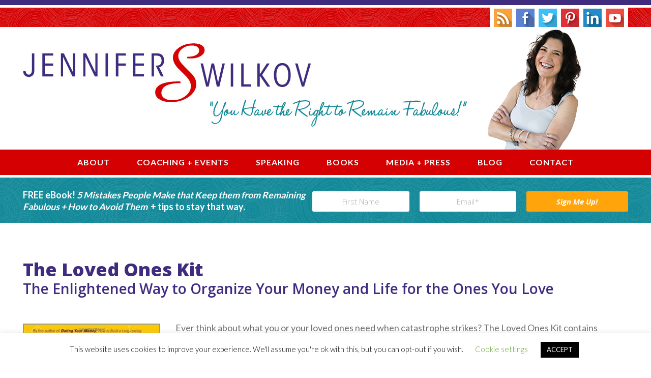

--- FILE ---
content_type: text/html; charset=UTF-8
request_url: https://jenniferswilkov.com/books/the-loved-ones-kit/
body_size: 12372
content:
<!DOCTYPE html>
<html lang="en-US">
<head >
<meta charset="UTF-8" />
<meta name="viewport" content="width=device-width, initial-scale=1" />
<meta name='robots' content='index, follow, max-image-preview:large, max-snippet:-1, max-video-preview:-1' />
	<style>img:is([sizes="auto" i], [sizes^="auto," i]) { contain-intrinsic-size: 3000px 1500px }</style>
	
	<!-- This site is optimized with the Yoast SEO Premium plugin v22.7 (Yoast SEO v18.3) - https://yoast.com/wordpress/plugins/seo/ -->
	<title>The Loved Ones Kit | Get Prepared For The Unexpected</title>
	<meta name="description" content="Make sure you’re ready when the unexpected strikes. COVID-19? Job loss? Illness or other loss? Financially, you will be ok. Read The Loved Ones Kit today." />
	<link rel="canonical" href="https://jenniferswilkov.com/books/the-loved-ones-kit/" />
	<meta property="og:locale" content="en_US" />
	<meta property="og:type" content="article" />
	<meta property="og:title" content="The Loved Ones Kit | Get Prepared For The Unexpected" />
	<meta property="og:description" content="Make sure you’re ready when the unexpected strikes. COVID-19? Job loss? Illness or other loss? Financially, you will be ok. Read The Loved Ones Kit today." />
	<meta property="og:url" content="https://jenniferswilkov.com/books/the-loved-ones-kit/" />
	<meta property="og:site_name" content="Jennifer S. Wilkov" />
	<meta property="article:modified_time" content="2021-03-09T23:55:42+00:00" />
	<meta property="og:image" content="https://jenniferswilkov.com/wp-content/uploads/2015/07/LovedOnesKitBookCover.jpg" />
	<meta name="twitter:card" content="summary" />
	<meta name="twitter:label1" content="Est. reading time" />
	<meta name="twitter:data1" content="1 minute" />
	<script type="application/ld+json" class="yoast-schema-graph">{"@context":"https://schema.org","@graph":[{"@type":["Person","Organization"],"@id":"https://jenniferswilkov.com/#/schema/person/84313ac20b93b1ca79814b62df086b99","name":"Jennifer S. Wilkov","image":{"@type":"ImageObject","@id":"https://jenniferswilkov.com/#personlogo","inLanguage":"en-US","url":"https://secure.gravatar.com/avatar/08d73bcd8bbabd14e6bae117f5981086?s=96&d=mm&r=g","contentUrl":"https://secure.gravatar.com/avatar/08d73bcd8bbabd14e6bae117f5981086?s=96&d=mm&r=g","caption":"Jennifer S. Wilkov"},"logo":{"@id":"https://jenniferswilkov.com/#personlogo"}},{"@type":"WebSite","@id":"https://jenniferswilkov.com/#website","url":"https://jenniferswilkov.com/","name":"Jennifer S. Wilkov","description":"You Have the Right to Remain Fabulous","publisher":{"@id":"https://jenniferswilkov.com/#/schema/person/84313ac20b93b1ca79814b62df086b99"},"potentialAction":[{"@type":"SearchAction","target":{"@type":"EntryPoint","urlTemplate":"https://jenniferswilkov.com/?s={search_term_string}"},"query-input":"required name=search_term_string"}],"inLanguage":"en-US"},{"@type":"ImageObject","@id":"https://jenniferswilkov.com/books/the-loved-ones-kit/#primaryimage","inLanguage":"en-US","url":"/wp-content/uploads/2015/07/LovedOnesKitBookCover.jpg","contentUrl":"/wp-content/uploads/2015/07/LovedOnesKitBookCover.jpg"},{"@type":"WebPage","@id":"https://jenniferswilkov.com/books/the-loved-ones-kit/#webpage","url":"https://jenniferswilkov.com/books/the-loved-ones-kit/","name":"The Loved Ones Kit | Get Prepared For The Unexpected","isPartOf":{"@id":"https://jenniferswilkov.com/#website"},"primaryImageOfPage":{"@id":"https://jenniferswilkov.com/books/the-loved-ones-kit/#primaryimage"},"datePublished":"2015-07-04T16:11:44+00:00","dateModified":"2021-03-09T23:55:42+00:00","description":"Make sure you’re ready when the unexpected strikes. COVID-19? Job loss? Illness or other loss? Financially, you will be ok. Read The Loved Ones Kit today.","breadcrumb":{"@id":"https://jenniferswilkov.com/books/the-loved-ones-kit/#breadcrumb"},"inLanguage":"en-US","potentialAction":[{"@type":"ReadAction","target":["https://jenniferswilkov.com/books/the-loved-ones-kit/"]}]},{"@type":"BreadcrumbList","@id":"https://jenniferswilkov.com/books/the-loved-ones-kit/#breadcrumb","itemListElement":[{"@type":"ListItem","position":1,"name":"Home","item":"https://jenniferswilkov.com/"},{"@type":"ListItem","position":2,"name":"Jennifer&#8217;s Books","item":"https://jenniferswilkov.com/books/"},{"@type":"ListItem","position":3,"name":"The Loved Ones Kit"}]}]}</script>
	<!-- / Yoast SEO Premium plugin. -->


<link rel='dns-prefetch' href='//fonts.googleapis.com' />
<link rel="alternate" type="application/rss+xml" title="Jennifer S. Wilkov &raquo; Feed" href="https://jenniferswilkov.com/feed/" />
<link rel="alternate" type="application/rss+xml" title="Jennifer S. Wilkov &raquo; Comments Feed" href="https://jenniferswilkov.com/comments/feed/" />
<script type="text/javascript">
/* <![CDATA[ */
window._wpemojiSettings = {"baseUrl":"https:\/\/s.w.org\/images\/core\/emoji\/15.0.3\/72x72\/","ext":".png","svgUrl":"https:\/\/s.w.org\/images\/core\/emoji\/15.0.3\/svg\/","svgExt":".svg","source":{"concatemoji":"https:\/\/jenniferswilkov.com\/wp-includes\/js\/wp-emoji-release.min.js?ver=6.7.1"}};
/*! This file is auto-generated */
!function(i,n){var o,s,e;function c(e){try{var t={supportTests:e,timestamp:(new Date).valueOf()};sessionStorage.setItem(o,JSON.stringify(t))}catch(e){}}function p(e,t,n){e.clearRect(0,0,e.canvas.width,e.canvas.height),e.fillText(t,0,0);var t=new Uint32Array(e.getImageData(0,0,e.canvas.width,e.canvas.height).data),r=(e.clearRect(0,0,e.canvas.width,e.canvas.height),e.fillText(n,0,0),new Uint32Array(e.getImageData(0,0,e.canvas.width,e.canvas.height).data));return t.every(function(e,t){return e===r[t]})}function u(e,t,n){switch(t){case"flag":return n(e,"\ud83c\udff3\ufe0f\u200d\u26a7\ufe0f","\ud83c\udff3\ufe0f\u200b\u26a7\ufe0f")?!1:!n(e,"\ud83c\uddfa\ud83c\uddf3","\ud83c\uddfa\u200b\ud83c\uddf3")&&!n(e,"\ud83c\udff4\udb40\udc67\udb40\udc62\udb40\udc65\udb40\udc6e\udb40\udc67\udb40\udc7f","\ud83c\udff4\u200b\udb40\udc67\u200b\udb40\udc62\u200b\udb40\udc65\u200b\udb40\udc6e\u200b\udb40\udc67\u200b\udb40\udc7f");case"emoji":return!n(e,"\ud83d\udc26\u200d\u2b1b","\ud83d\udc26\u200b\u2b1b")}return!1}function f(e,t,n){var r="undefined"!=typeof WorkerGlobalScope&&self instanceof WorkerGlobalScope?new OffscreenCanvas(300,150):i.createElement("canvas"),a=r.getContext("2d",{willReadFrequently:!0}),o=(a.textBaseline="top",a.font="600 32px Arial",{});return e.forEach(function(e){o[e]=t(a,e,n)}),o}function t(e){var t=i.createElement("script");t.src=e,t.defer=!0,i.head.appendChild(t)}"undefined"!=typeof Promise&&(o="wpEmojiSettingsSupports",s=["flag","emoji"],n.supports={everything:!0,everythingExceptFlag:!0},e=new Promise(function(e){i.addEventListener("DOMContentLoaded",e,{once:!0})}),new Promise(function(t){var n=function(){try{var e=JSON.parse(sessionStorage.getItem(o));if("object"==typeof e&&"number"==typeof e.timestamp&&(new Date).valueOf()<e.timestamp+604800&&"object"==typeof e.supportTests)return e.supportTests}catch(e){}return null}();if(!n){if("undefined"!=typeof Worker&&"undefined"!=typeof OffscreenCanvas&&"undefined"!=typeof URL&&URL.createObjectURL&&"undefined"!=typeof Blob)try{var e="postMessage("+f.toString()+"("+[JSON.stringify(s),u.toString(),p.toString()].join(",")+"));",r=new Blob([e],{type:"text/javascript"}),a=new Worker(URL.createObjectURL(r),{name:"wpTestEmojiSupports"});return void(a.onmessage=function(e){c(n=e.data),a.terminate(),t(n)})}catch(e){}c(n=f(s,u,p))}t(n)}).then(function(e){for(var t in e)n.supports[t]=e[t],n.supports.everything=n.supports.everything&&n.supports[t],"flag"!==t&&(n.supports.everythingExceptFlag=n.supports.everythingExceptFlag&&n.supports[t]);n.supports.everythingExceptFlag=n.supports.everythingExceptFlag&&!n.supports.flag,n.DOMReady=!1,n.readyCallback=function(){n.DOMReady=!0}}).then(function(){return e}).then(function(){var e;n.supports.everything||(n.readyCallback(),(e=n.source||{}).concatemoji?t(e.concatemoji):e.wpemoji&&e.twemoji&&(t(e.twemoji),t(e.wpemoji)))}))}((window,document),window._wpemojiSettings);
/* ]]> */
</script>
<link rel='stylesheet' id='jennifer-s-wilkov-css' href='https://jenniferswilkov.com/wp-content/themes/jsw/style.css?ver=2.1.3' type='text/css' media='all' />
<style id='wp-emoji-styles-inline-css' type='text/css'>

	img.wp-smiley, img.emoji {
		display: inline !important;
		border: none !important;
		box-shadow: none !important;
		height: 1em !important;
		width: 1em !important;
		margin: 0 0.07em !important;
		vertical-align: -0.1em !important;
		background: none !important;
		padding: 0 !important;
	}
</style>
<link rel='stylesheet' id='wp-block-library-css' href='https://jenniferswilkov.com/wp-includes/css/dist/block-library/style.min.css?ver=6.7.1' type='text/css' media='all' />
<style id='classic-theme-styles-inline-css' type='text/css'>
/*! This file is auto-generated */
.wp-block-button__link{color:#fff;background-color:#32373c;border-radius:9999px;box-shadow:none;text-decoration:none;padding:calc(.667em + 2px) calc(1.333em + 2px);font-size:1.125em}.wp-block-file__button{background:#32373c;color:#fff;text-decoration:none}
</style>
<style id='global-styles-inline-css' type='text/css'>
:root{--wp--preset--aspect-ratio--square: 1;--wp--preset--aspect-ratio--4-3: 4/3;--wp--preset--aspect-ratio--3-4: 3/4;--wp--preset--aspect-ratio--3-2: 3/2;--wp--preset--aspect-ratio--2-3: 2/3;--wp--preset--aspect-ratio--16-9: 16/9;--wp--preset--aspect-ratio--9-16: 9/16;--wp--preset--color--black: #000000;--wp--preset--color--cyan-bluish-gray: #abb8c3;--wp--preset--color--white: #ffffff;--wp--preset--color--pale-pink: #f78da7;--wp--preset--color--vivid-red: #cf2e2e;--wp--preset--color--luminous-vivid-orange: #ff6900;--wp--preset--color--luminous-vivid-amber: #fcb900;--wp--preset--color--light-green-cyan: #7bdcb5;--wp--preset--color--vivid-green-cyan: #00d084;--wp--preset--color--pale-cyan-blue: #8ed1fc;--wp--preset--color--vivid-cyan-blue: #0693e3;--wp--preset--color--vivid-purple: #9b51e0;--wp--preset--gradient--vivid-cyan-blue-to-vivid-purple: linear-gradient(135deg,rgba(6,147,227,1) 0%,rgb(155,81,224) 100%);--wp--preset--gradient--light-green-cyan-to-vivid-green-cyan: linear-gradient(135deg,rgb(122,220,180) 0%,rgb(0,208,130) 100%);--wp--preset--gradient--luminous-vivid-amber-to-luminous-vivid-orange: linear-gradient(135deg,rgba(252,185,0,1) 0%,rgba(255,105,0,1) 100%);--wp--preset--gradient--luminous-vivid-orange-to-vivid-red: linear-gradient(135deg,rgba(255,105,0,1) 0%,rgb(207,46,46) 100%);--wp--preset--gradient--very-light-gray-to-cyan-bluish-gray: linear-gradient(135deg,rgb(238,238,238) 0%,rgb(169,184,195) 100%);--wp--preset--gradient--cool-to-warm-spectrum: linear-gradient(135deg,rgb(74,234,220) 0%,rgb(151,120,209) 20%,rgb(207,42,186) 40%,rgb(238,44,130) 60%,rgb(251,105,98) 80%,rgb(254,248,76) 100%);--wp--preset--gradient--blush-light-purple: linear-gradient(135deg,rgb(255,206,236) 0%,rgb(152,150,240) 100%);--wp--preset--gradient--blush-bordeaux: linear-gradient(135deg,rgb(254,205,165) 0%,rgb(254,45,45) 50%,rgb(107,0,62) 100%);--wp--preset--gradient--luminous-dusk: linear-gradient(135deg,rgb(255,203,112) 0%,rgb(199,81,192) 50%,rgb(65,88,208) 100%);--wp--preset--gradient--pale-ocean: linear-gradient(135deg,rgb(255,245,203) 0%,rgb(182,227,212) 50%,rgb(51,167,181) 100%);--wp--preset--gradient--electric-grass: linear-gradient(135deg,rgb(202,248,128) 0%,rgb(113,206,126) 100%);--wp--preset--gradient--midnight: linear-gradient(135deg,rgb(2,3,129) 0%,rgb(40,116,252) 100%);--wp--preset--font-size--small: 13px;--wp--preset--font-size--medium: 20px;--wp--preset--font-size--large: 36px;--wp--preset--font-size--x-large: 42px;--wp--preset--spacing--20: 0.44rem;--wp--preset--spacing--30: 0.67rem;--wp--preset--spacing--40: 1rem;--wp--preset--spacing--50: 1.5rem;--wp--preset--spacing--60: 2.25rem;--wp--preset--spacing--70: 3.38rem;--wp--preset--spacing--80: 5.06rem;--wp--preset--shadow--natural: 6px 6px 9px rgba(0, 0, 0, 0.2);--wp--preset--shadow--deep: 12px 12px 50px rgba(0, 0, 0, 0.4);--wp--preset--shadow--sharp: 6px 6px 0px rgba(0, 0, 0, 0.2);--wp--preset--shadow--outlined: 6px 6px 0px -3px rgba(255, 255, 255, 1), 6px 6px rgba(0, 0, 0, 1);--wp--preset--shadow--crisp: 6px 6px 0px rgba(0, 0, 0, 1);}:where(.is-layout-flex){gap: 0.5em;}:where(.is-layout-grid){gap: 0.5em;}body .is-layout-flex{display: flex;}.is-layout-flex{flex-wrap: wrap;align-items: center;}.is-layout-flex > :is(*, div){margin: 0;}body .is-layout-grid{display: grid;}.is-layout-grid > :is(*, div){margin: 0;}:where(.wp-block-columns.is-layout-flex){gap: 2em;}:where(.wp-block-columns.is-layout-grid){gap: 2em;}:where(.wp-block-post-template.is-layout-flex){gap: 1.25em;}:where(.wp-block-post-template.is-layout-grid){gap: 1.25em;}.has-black-color{color: var(--wp--preset--color--black) !important;}.has-cyan-bluish-gray-color{color: var(--wp--preset--color--cyan-bluish-gray) !important;}.has-white-color{color: var(--wp--preset--color--white) !important;}.has-pale-pink-color{color: var(--wp--preset--color--pale-pink) !important;}.has-vivid-red-color{color: var(--wp--preset--color--vivid-red) !important;}.has-luminous-vivid-orange-color{color: var(--wp--preset--color--luminous-vivid-orange) !important;}.has-luminous-vivid-amber-color{color: var(--wp--preset--color--luminous-vivid-amber) !important;}.has-light-green-cyan-color{color: var(--wp--preset--color--light-green-cyan) !important;}.has-vivid-green-cyan-color{color: var(--wp--preset--color--vivid-green-cyan) !important;}.has-pale-cyan-blue-color{color: var(--wp--preset--color--pale-cyan-blue) !important;}.has-vivid-cyan-blue-color{color: var(--wp--preset--color--vivid-cyan-blue) !important;}.has-vivid-purple-color{color: var(--wp--preset--color--vivid-purple) !important;}.has-black-background-color{background-color: var(--wp--preset--color--black) !important;}.has-cyan-bluish-gray-background-color{background-color: var(--wp--preset--color--cyan-bluish-gray) !important;}.has-white-background-color{background-color: var(--wp--preset--color--white) !important;}.has-pale-pink-background-color{background-color: var(--wp--preset--color--pale-pink) !important;}.has-vivid-red-background-color{background-color: var(--wp--preset--color--vivid-red) !important;}.has-luminous-vivid-orange-background-color{background-color: var(--wp--preset--color--luminous-vivid-orange) !important;}.has-luminous-vivid-amber-background-color{background-color: var(--wp--preset--color--luminous-vivid-amber) !important;}.has-light-green-cyan-background-color{background-color: var(--wp--preset--color--light-green-cyan) !important;}.has-vivid-green-cyan-background-color{background-color: var(--wp--preset--color--vivid-green-cyan) !important;}.has-pale-cyan-blue-background-color{background-color: var(--wp--preset--color--pale-cyan-blue) !important;}.has-vivid-cyan-blue-background-color{background-color: var(--wp--preset--color--vivid-cyan-blue) !important;}.has-vivid-purple-background-color{background-color: var(--wp--preset--color--vivid-purple) !important;}.has-black-border-color{border-color: var(--wp--preset--color--black) !important;}.has-cyan-bluish-gray-border-color{border-color: var(--wp--preset--color--cyan-bluish-gray) !important;}.has-white-border-color{border-color: var(--wp--preset--color--white) !important;}.has-pale-pink-border-color{border-color: var(--wp--preset--color--pale-pink) !important;}.has-vivid-red-border-color{border-color: var(--wp--preset--color--vivid-red) !important;}.has-luminous-vivid-orange-border-color{border-color: var(--wp--preset--color--luminous-vivid-orange) !important;}.has-luminous-vivid-amber-border-color{border-color: var(--wp--preset--color--luminous-vivid-amber) !important;}.has-light-green-cyan-border-color{border-color: var(--wp--preset--color--light-green-cyan) !important;}.has-vivid-green-cyan-border-color{border-color: var(--wp--preset--color--vivid-green-cyan) !important;}.has-pale-cyan-blue-border-color{border-color: var(--wp--preset--color--pale-cyan-blue) !important;}.has-vivid-cyan-blue-border-color{border-color: var(--wp--preset--color--vivid-cyan-blue) !important;}.has-vivid-purple-border-color{border-color: var(--wp--preset--color--vivid-purple) !important;}.has-vivid-cyan-blue-to-vivid-purple-gradient-background{background: var(--wp--preset--gradient--vivid-cyan-blue-to-vivid-purple) !important;}.has-light-green-cyan-to-vivid-green-cyan-gradient-background{background: var(--wp--preset--gradient--light-green-cyan-to-vivid-green-cyan) !important;}.has-luminous-vivid-amber-to-luminous-vivid-orange-gradient-background{background: var(--wp--preset--gradient--luminous-vivid-amber-to-luminous-vivid-orange) !important;}.has-luminous-vivid-orange-to-vivid-red-gradient-background{background: var(--wp--preset--gradient--luminous-vivid-orange-to-vivid-red) !important;}.has-very-light-gray-to-cyan-bluish-gray-gradient-background{background: var(--wp--preset--gradient--very-light-gray-to-cyan-bluish-gray) !important;}.has-cool-to-warm-spectrum-gradient-background{background: var(--wp--preset--gradient--cool-to-warm-spectrum) !important;}.has-blush-light-purple-gradient-background{background: var(--wp--preset--gradient--blush-light-purple) !important;}.has-blush-bordeaux-gradient-background{background: var(--wp--preset--gradient--blush-bordeaux) !important;}.has-luminous-dusk-gradient-background{background: var(--wp--preset--gradient--luminous-dusk) !important;}.has-pale-ocean-gradient-background{background: var(--wp--preset--gradient--pale-ocean) !important;}.has-electric-grass-gradient-background{background: var(--wp--preset--gradient--electric-grass) !important;}.has-midnight-gradient-background{background: var(--wp--preset--gradient--midnight) !important;}.has-small-font-size{font-size: var(--wp--preset--font-size--small) !important;}.has-medium-font-size{font-size: var(--wp--preset--font-size--medium) !important;}.has-large-font-size{font-size: var(--wp--preset--font-size--large) !important;}.has-x-large-font-size{font-size: var(--wp--preset--font-size--x-large) !important;}
:where(.wp-block-post-template.is-layout-flex){gap: 1.25em;}:where(.wp-block-post-template.is-layout-grid){gap: 1.25em;}
:where(.wp-block-columns.is-layout-flex){gap: 2em;}:where(.wp-block-columns.is-layout-grid){gap: 2em;}
:root :where(.wp-block-pullquote){font-size: 1.5em;line-height: 1.6;}
</style>
<link rel='stylesheet' id='contact-form-7-css' href='https://jenniferswilkov.com/wp-content/plugins/contact-form-7/includes/css/styles.css?ver=6.0.6' type='text/css' media='all' />
<link rel='stylesheet' id='cookie-law-info-css' href='https://jenniferswilkov.com/wp-content/plugins/cookie-law-info/public/css/cookie-law-info-public.css?ver=2.0.1' type='text/css' media='all' />
<link rel='stylesheet' id='cookie-law-info-gdpr-css' href='https://jenniferswilkov.com/wp-content/plugins/cookie-law-info/public/css/cookie-law-info-gdpr.css?ver=2.0.1' type='text/css' media='all' />
<link rel='stylesheet' id='google-fonts-css' href='//fonts.googleapis.com/css?family=Lato%3A300%2C400%2C700%7COpen+Sans%3A400%2C600%2C800%7CMontserrat&#038;ver=2.1.3' type='text/css' media='all' />
<link rel='stylesheet' id='dashicons-css' href='https://jenniferswilkov.com/wp-includes/css/dashicons.min.css?ver=6.7.1' type='text/css' media='all' />
<link rel='stylesheet' id='elementor-icons-css' href='https://jenniferswilkov.com/wp-content/plugins/elementor/assets/lib/eicons/css/elementor-icons.min.css?ver=5.20.0' type='text/css' media='all' />
<link rel='stylesheet' id='elementor-frontend-legacy-css' href='https://jenniferswilkov.com/wp-content/plugins/elementor/assets/css/frontend-legacy.min.css?ver=3.13.3' type='text/css' media='all' />
<link rel='stylesheet' id='elementor-frontend-css' href='https://jenniferswilkov.com/wp-content/plugins/elementor/assets/css/frontend.min.css?ver=3.13.3' type='text/css' media='all' />
<link rel='stylesheet' id='swiper-css' href='https://jenniferswilkov.com/wp-content/plugins/elementor/assets/lib/swiper/css/swiper.min.css?ver=5.3.6' type='text/css' media='all' />
<link rel='stylesheet' id='elementor-post-1510-css' href='https://jenniferswilkov.com/wp-content/uploads/elementor/css/post-1510.css?ver=1743068645' type='text/css' media='all' />
<link rel='stylesheet' id='elementor-pro-css' href='https://jenniferswilkov.com/wp-content/plugins/elementor-pro/assets/css/frontend.min.css?ver=3.13.2' type='text/css' media='all' />
<link rel='stylesheet' id='elementor-global-css' href='https://jenniferswilkov.com/wp-content/uploads/elementor/css/global.css?ver=1743068645' type='text/css' media='all' />
<link rel='stylesheet' id='elementor-post-1509-css' href='https://jenniferswilkov.com/wp-content/uploads/elementor/css/post-1509.css?ver=1743068645' type='text/css' media='all' />
<link rel='stylesheet' id='google-fonts-1-css' href='https://fonts.googleapis.com/css?family=Open+Sans%3A100%2C100italic%2C200%2C200italic%2C300%2C300italic%2C400%2C400italic%2C500%2C500italic%2C600%2C600italic%2C700%2C700italic%2C800%2C800italic%2C900%2C900italic%7CAbril+Fatface%3A100%2C100italic%2C200%2C200italic%2C300%2C300italic%2C400%2C400italic%2C500%2C500italic%2C600%2C600italic%2C700%2C700italic%2C800%2C800italic%2C900%2C900italic&#038;display=auto&#038;ver=6.7.1' type='text/css' media='all' />
<link rel="preconnect" href="https://fonts.gstatic.com/" crossorigin><script type="text/javascript" src="https://jenniferswilkov.com/wp-includes/js/jquery/jquery.min.js?ver=3.7.1" id="jquery-core-js"></script>
<script type="text/javascript" src="https://jenniferswilkov.com/wp-includes/js/jquery/jquery-migrate.min.js?ver=3.4.1" id="jquery-migrate-js"></script>
<script type="text/javascript" id="cookie-law-info-js-extra">
/* <![CDATA[ */
var Cli_Data = {"nn_cookie_ids":[],"cookielist":[],"non_necessary_cookies":[],"ccpaEnabled":"","ccpaRegionBased":"","ccpaBarEnabled":"","ccpaType":"gdpr","js_blocking":"","custom_integration":"","triggerDomRefresh":"","secure_cookies":""};
var cli_cookiebar_settings = {"animate_speed_hide":"500","animate_speed_show":"500","background":"#FFF","border":"#b1a6a6c2","border_on":"","button_1_button_colour":"#000","button_1_button_hover":"#000000","button_1_link_colour":"#fff","button_1_as_button":"1","button_1_new_win":"","button_2_button_colour":"#333","button_2_button_hover":"#292929","button_2_link_colour":"#444","button_2_as_button":"","button_2_hidebar":"","button_3_button_colour":"#000","button_3_button_hover":"#000000","button_3_link_colour":"#fff","button_3_as_button":"1","button_3_new_win":"","button_4_button_colour":"#000","button_4_button_hover":"#000000","button_4_link_colour":"#62a329","button_4_as_button":"","button_7_button_colour":"#61a229","button_7_button_hover":"#4e8221","button_7_link_colour":"#fff","button_7_as_button":"1","button_7_new_win":"","font_family":"inherit","header_fix":"","notify_animate_hide":"1","notify_animate_show":"","notify_div_id":"#cookie-law-info-bar","notify_position_horizontal":"right","notify_position_vertical":"bottom","scroll_close":"","scroll_close_reload":"","accept_close_reload":"","reject_close_reload":"","showagain_tab":"1","showagain_background":"#fff","showagain_border":"#000","showagain_div_id":"#cookie-law-info-again","showagain_x_position":"100px","text":"#000","show_once_yn":"","show_once":"10000","logging_on":"","as_popup":"","popup_overlay":"1","bar_heading_text":"","cookie_bar_as":"banner","popup_showagain_position":"bottom-right","widget_position":"left"};
var log_object = {"ajax_url":"https:\/\/jenniferswilkov.com\/wp-admin\/admin-ajax.php"};
/* ]]> */
</script>
<script type="text/javascript" src="https://jenniferswilkov.com/wp-content/plugins/cookie-law-info/public/js/cookie-law-info-public.js?ver=2.0.1" id="cookie-law-info-js"></script>
<script type="text/javascript" src="https://jenniferswilkov.com/wp-content/plugins/wonderplugin-carousel/engine/wonderplugincarouselskins.js?ver=4.5" id="wonderplugin-carousel-skins-script-js"></script>
<script type="text/javascript" src="https://jenniferswilkov.com/wp-content/plugins/wonderplugin-carousel/engine/wonderplugincarousel.js?ver=4.5" id="wonderplugin-carousel-script-js"></script>
<script type="text/javascript" src="https://jenniferswilkov.com/wp-content/themes/jsw/js/responsive-menu.js?ver=1.0.0" id="beautiful-responsive-menu-js"></script>
<link rel="https://api.w.org/" href="https://jenniferswilkov.com/wp-json/" /><link rel="alternate" title="JSON" type="application/json" href="https://jenniferswilkov.com/wp-json/wp/v2/pages/264" /><link rel="EditURI" type="application/rsd+xml" title="RSD" href="https://jenniferswilkov.com/xmlrpc.php?rsd" />
<meta name="generator" content="WordPress 6.7.1" />
<link rel='shortlink' href='https://jenniferswilkov.com/?p=264' />
<link rel="alternate" title="oEmbed (JSON)" type="application/json+oembed" href="https://jenniferswilkov.com/wp-json/oembed/1.0/embed?url=https%3A%2F%2Fjenniferswilkov.com%2Fbooks%2Fthe-loved-ones-kit%2F" />
<link rel="alternate" title="oEmbed (XML)" type="text/xml+oembed" href="https://jenniferswilkov.com/wp-json/oembed/1.0/embed?url=https%3A%2F%2Fjenniferswilkov.com%2Fbooks%2Fthe-loved-ones-kit%2F&#038;format=xml" />
<link rel="pingback" href="https://jenniferswilkov.com/xmlrpc.php" />
<!-- Google Analytics -->
<script>
(function(i,s,o,g,r,a,m){i['GoogleAnalyticsObject']=r;i[r]=i[r]||function(){
(i[r].q=i[r].q||[]).push(arguments)},i[r].l=1*new Date();a=s.createElement(o),
m=s.getElementsByTagName(o)[0];a.async=1;a.src=g;m.parentNode.insertBefore(a,m)
})(window,document,'script','https://www.google-analytics.com/analytics.js','ga');

ga('create', 'UA-168162581-1', 'auto');
ga('send', 'pageview');
</script>
<!-- End Google Analytics --><meta name="generator" content="Elementor 3.13.3; features: a11y_improvements, additional_custom_breakpoints; settings: css_print_method-external, google_font-enabled, font_display-auto">
<link rel="icon" href="https://jenniferswilkov.com/wp-content/uploads/2020/05/cropped-favicon-32x32.png" sizes="32x32" />
<link rel="icon" href="https://jenniferswilkov.com/wp-content/uploads/2020/05/cropped-favicon-192x192.png" sizes="192x192" />
<link rel="apple-touch-icon" href="https://jenniferswilkov.com/wp-content/uploads/2020/05/cropped-favicon-180x180.png" />
<meta name="msapplication-TileImage" content="https://jenniferswilkov.com/wp-content/uploads/2020/05/cropped-favicon-270x270.png" />
		<style type="text/css" id="wp-custom-css">
			.newsletter span {
    color: #fff;
}

healcode-widget a {
	color: #D50001;
}

healcode-widget a:hover {
	color: #D50001;
	background-color: #e0e0e0;
    border-color: #e0e0e0;
}

healcode-widget {
	color: #D50001;
	background-color: #FFFFFF;
    border-color: #FFFFFF;
    border-radius: 100px;
	padding: 12px 25px;
		display: block;
		line-height: 1em!important;
}

healcode-widget:hover {
	color: #D50001;
	background-color: #e0e0e0;
    border-color: #e0e0e0;
}

/* Books */
.one-fifth {
	width: 20%;
	float: left;
}

.four-fifths {
	width: 80%;
	float: left;
}

.as-featured .wrap {
	max-width: 1360px;
}

@media only screen and (max-width:48em) { 
	.one-fifth {
	width: 30%;
	float: left;
}

.four-fifths {
	width: 70%;
	float: left;
}
}

@media only screen and (max-width:30em) { 
		.one-fifth {
	width: 100%;
	float: left;
}

.four-fifths {
	width: 100%;
	float: left;
}
}		</style>
		</head>
<body class="page-template-default page page-id-264 page-child parent-pageid-15 header-image header-full-width full-width-content genesis-breadcrumbs-hidden genesis-footer-widgets-visible elementor-default elementor-kit-1510 elementor-page-1581"><div class="site-container">		<div class="top_bar">
			<div class="wrap">
				<div class="top-social-icons">
					<a href="/feed/" target="_blank"><img src="/wp-content/themes/jsw/images/feed.png" /></a>
					<a href="http://www.facebook.com/jenniferswilkov/" target="_blank"><img src="/wp-content/themes/jsw/images/facebook.png" /></a>
					<a href="http://www.twitter.com/jenniferwilkov/" target="_blank"><img src="/wp-content/themes/jsw/images/twitter.png" /></a>
					<a href="http://www.pinterest.com/jenniferwilkov/" target="_blank"><img src="/wp-content/themes/jsw/images/pinterest.png" /></a>
					<a href="http://www.linkedin.com/in/jenniferwilkov/" target="_blank"><img src="/wp-content/themes/jsw/images/linkedin.png" /></a>
					<a href="http://www.youtube.com/jenniferswilkov/" target="_blank"><img src="/wp-content/themes/jsw/images/youtube.png" /></a>
				</div>
			</div>
		</div>
		<header class="site-header"><div class="wrap"><div class="title-area"><p class="site-title"><a href="https://jenniferswilkov.com/">Jennifer S. Wilkov</a></p><p class="site-description">You Have the Right to Remain Fabulous</p></div></div></header><nav class="nav-primary" aria-label="Main"><div class="wrap"><ul id="menu-main-menu" class="menu genesis-nav-menu menu-primary"><li id="menu-item-25" class="menu-item menu-item-type-post_type menu-item-object-page menu-item-has-children menu-item-25"><a href="https://jenniferswilkov.com/about/"><span >About</span></a>
<ul class="sub-menu">
	<li id="menu-item-1433" class="menu-item menu-item-type-post_type menu-item-object-page menu-item-1433"><a href="https://jenniferswilkov.com/about/performance-coach-testimonials/"><span >Testimonials + Endorsements</span></a></li>
</ul>
</li>
<li id="menu-item-26" class="menu-item menu-item-type-post_type menu-item-object-page menu-item-has-children menu-item-26"><a href="https://jenniferswilkov.com/mindset-coach/"><span >Coaching + Events</span></a>
<ul class="sub-menu">
	<li id="menu-item-1515" class="menu-item menu-item-type-post_type menu-item-object-page menu-item-1515"><a href="https://jenniferswilkov.com/make-it-happen-room/"><span >The Make it Happen Room</span></a></li>
	<li id="menu-item-260" class="menu-item menu-item-type-post_type menu-item-object-page menu-item-260"><a href="https://jenniferswilkov.com/mindset-coach/growth-mindset/"><span >Reset Your Mindset</span></a></li>
	<li id="menu-item-259" class="menu-item menu-item-type-post_type menu-item-object-page menu-item-259"><a href="https://jenniferswilkov.com/mindset-coach/make-it-happen-program/"><span >The Make It Happen Program&#x2122;</span></a></li>
	<li id="menu-item-1465" class="menu-item menu-item-type-custom menu-item-object-custom menu-item-1465"><a target="_blank" href="https://thenextbestseller.com/"><span >The Next Bestseller Workshop</span></a></li>
	<li id="menu-item-1464" class="menu-item menu-item-type-custom menu-item-object-custom menu-item-1464"><a target="_blank" href="https://yourbookisyourhook.com/"><span >Your Book is Your Hook!</span></a></li>
	<li id="menu-item-1463" class="menu-item menu-item-type-custom menu-item-object-custom menu-item-1463"><a target="_blank" href="https://speakupwomen.com/"><span >Speak Up Women Conference</span></a></li>
</ul>
</li>
<li id="menu-item-28" class="menu-item menu-item-type-post_type menu-item-object-page menu-item-28"><a href="https://jenniferswilkov.com/motivational-speaker/"><span >Speaking</span></a></li>
<li id="menu-item-24" class="menu-item menu-item-type-post_type menu-item-object-page current-page-ancestor current-menu-ancestor current-menu-parent current-page-parent current_page_parent current_page_ancestor menu-item-has-children menu-item-24"><a href="https://jenniferswilkov.com/books/"><span >Books</span></a>
<ul class="sub-menu">
	<li id="menu-item-1567" class="menu-item menu-item-type-post_type menu-item-object-page menu-item-1567"><a href="https://jenniferswilkov.com/books/voices-of-the-21st-century/"><span >Voices of the 21st Century</span></a></li>
	<li id="menu-item-270" class="menu-item menu-item-type-post_type menu-item-object-page menu-item-270"><a href="https://jenniferswilkov.com/books/boys-before-business/"><span >Boys Before Business</span></a></li>
	<li id="menu-item-274" class="menu-item menu-item-type-post_type menu-item-object-page menu-item-274"><a href="https://jenniferswilkov.com/books/dating-your-money-book/"><span >Dating Your Money</span></a></li>
	<li id="menu-item-272" class="menu-item menu-item-type-post_type menu-item-object-page current-menu-item page_item page-item-264 current_page_item menu-item-272"><a href="https://jenniferswilkov.com/books/the-loved-ones-kit/" aria-current="page"><span >The Loved Ones Kit</span></a></li>
</ul>
</li>
<li id="menu-item-27" class="menu-item menu-item-type-post_type menu-item-object-page menu-item-27"><a href="https://jenniferswilkov.com/media/"><span >Media + Press</span></a></li>
<li id="menu-item-23" class="menu-item menu-item-type-post_type menu-item-object-page menu-item-23"><a href="https://jenniferswilkov.com/mindset-blog/"><span >Blog</span></a></li>
<li id="menu-item-22" class="menu-item menu-item-type-post_type menu-item-object-page menu-item-22"><a href="https://jenniferswilkov.com/contact/"><span >Contact</span></a></li>
</ul></div></nav><div class="newsletter"><div class="wrap"><section id="text-2" class="widget widget_text"><div class="widget-wrap">			<div class="textwidget"><div class="one-half first"><strong>FREE eBook! <span>5 Mistakes People Make that Keep them from Remaining Fabulous + How to Avoid Them</span>&nbsp;&nbsp;+ tips to stay that way.</strong></div>
<div class="one-half">		<div data-elementor-type="widget" data-elementor-id="1539" class="elementor elementor-1539">
						<div class="elementor-inner">
				<div class="elementor-section-wrap">
									<div class="elementor-element elementor-element-1539 elementor-button-align-stretch elementor-widget elementor-widget-form" data-id="1539" data-element_type="widget" data-settings="{&quot;button_width&quot;:&quot;33&quot;,&quot;step_next_label&quot;:&quot;Next&quot;,&quot;step_previous_label&quot;:&quot;Previous&quot;,&quot;step_type&quot;:&quot;number_text&quot;,&quot;step_icon_shape&quot;:&quot;circle&quot;}" data-widget_type="form.default">
				<div class="elementor-widget-container">
					<form class="elementor-form" method="post" name="New Form">
			<input type="hidden" name="post_id" value="1539"/>
			<input type="hidden" name="form_id" value="1539"/>
			<input type="hidden" name="referer_title" value="The Loved Ones Kit | Get Prepared For The Unexpected" />

							<input type="hidden" name="queried_id" value="264"/>
			
			<div class="elementor-form-fields-wrapper elementor-labels-">
								<div class="elementor-field-type-text elementor-field-group elementor-column elementor-field-group-fname elementor-col-33">
												<label for="form-field-fname" class="elementor-field-label elementor-screen-only">
								First Name							</label>
														<input size="1" type="text" name="form_fields[fname]" id="form-field-fname" class="elementor-field elementor-size-sm  elementor-field-textual" placeholder="First Name">
											</div>
								<div class="elementor-field-type-email elementor-field-group elementor-column elementor-field-group-email elementor-col-33 elementor-field-required">
												<label for="form-field-email" class="elementor-field-label elementor-screen-only">
								Email*							</label>
														<input size="1" type="email" name="form_fields[email]" id="form-field-email" class="elementor-field elementor-size-sm  elementor-field-textual" placeholder="Email*" required="required" aria-required="true">
											</div>
								<div class="elementor-field-type-hidden elementor-field-group elementor-column elementor-field-group-source elementor-col-100">
													<input size="1" type="hidden" name="form_fields[source]" id="form-field-source" class="elementor-field elementor-size-sm  elementor-field-textual" value="JSW.com">
											</div>
								<div class="elementor-field-group elementor-column elementor-field-type-submit elementor-col-33 e-form__buttons">
					<button type="submit" class="elementor-button elementor-size-sm">
						<span >
															<span class=" elementor-button-icon">
																										</span>
																						<span class="elementor-button-text">Sign Me Up!</span>
													</span>
					</button>
				</div>
			</div>
		</form>
				</div>
				</div>
									</div>
			</div>
					</div>
		</div></div>
		</div></section>
</div></div><div class="site-inner"><div class="content-sidebar-wrap"><main class="content"><article class="post-264 page type-page status-publish entry" aria-label="The Loved Ones Kit"><header class="entry-header"><h1 class="entry-title">The Loved Ones Kit</h1>
</header><div class="entry-content"><h5 style="margin-top:-40px;">The Enlightened Way to Organize Your Money and Life for the Ones You Love</h5>
<div class="one-fourth first"><img decoding="async" src="/wp-content/uploads/2015/07/LovedOnesKitBookCover.jpg" alt="The Loved Ones Kit" width="302" height="414" style="float:left;margin-bottom:20px;margin-top:10px;border:solid 2px #999;"></p>
<p style="text-align:center;"><a href="https://amzn.to/2hlYR2A" target="_blank" rel="noopener"><img decoding="async" src="https://jenniferswilkov.com/wp-content/uploads/2015/06/buyNow.png" alt="buyNow" width="213" height="52"></a></p>
</div>
<div class="three-fourths">Ever think about what you or your loved ones need when catastrophe strikes? The Loved Ones Kit contains everything you and loved ones need to know in the event of: identity theft, domestic or international theft, car, boat, airplane, skiing or other accident, life-threatening medical condition, elder-care, death. Your Loved Ones Kit is put together in advance and ready when you need it most! Identify your Core Team and organize a Life Emergency Assistance Plan with loved ones today! In 8 simple phases, discover how to build a secure future in which you and loved ones can get information fast! Live fully, confidently, and passionately!</div>
</div></article></main></div></div><div class="as-featured interior"><div class="wrap"><section id="text-4" class="widget widget_text"><div class="widget-wrap"><h4 class="widget-title widgettitle">&#8211; AS SEEN ON AND FEATURED IN &#8211;</h4>
			<div class="textwidget"><a href="/media/"><img src="/wp-content/themes/jsw/images/feat1.jpg" /><img src="/wp-content/themes/jsw/images/feat2.jpg" /><img src="/wp-content/themes/jsw/images/feat3.jpg" /><img src="/wp-content/themes/jsw/images/feat4.jpg" /><img src="/wp-content/themes/jsw/images/feat5.jpg" /><img src="/wp-content/themes/jsw/images/feat6.jpg" /><img src="/wp-content/themes/jsw/images/feat7.jpg" /><img src="/wp-content/uploads/2024/03/IAOTP-badge.png" />
</a>

<img src="/wp-content/uploads/2024/03/IAOTP-as-seen-on-networks-banner-1.png" width="960" height: /></div>
		</div></section>
</div></div><div class="footer-widgets"><div class="wrap"><div class="widget-area footer-widgets-1 footer-widget-area"><section id="text-8" class="widget widget_text"><div class="widget-wrap">			<div class="textwidget">&copy; Jennifer S. Wilkov. All Rights Reserved. </div>
		</div></section>
</div><div class="widget-area footer-widgets-2 footer-widget-area"><section id="text-9" class="widget widget_text"><div class="widget-wrap">			<div class="textwidget"><a href="/privacy">PRIVACY</a> <a href="/contact/">CONTACT</a></div>
		</div></section>
</div></div></div></div><!--googleoff: all--><div id="cookie-law-info-bar" data-nosnippet="true"><span>This website uses cookies to improve your experience. We'll assume you're ok with this, but you can opt-out if you wish. <a role='button' tabindex='0' class="cli_settings_button" style="margin:5px 20px 5px 20px;" >Cookie settings</a><a role='button' tabindex='0' data-cli_action="accept" id="cookie_action_close_header"  class="medium cli-plugin-button cli-plugin-main-button cookie_action_close_header cli_action_button" style="display:inline-block;  margin:5px; ">ACCEPT</a></span></div><div id="cookie-law-info-again" style="display:none;" data-nosnippet="true"><span id="cookie_hdr_showagain">Privacy & Cookies Policy</span></div><div class="cli-modal" data-nosnippet="true" id="cliSettingsPopup" tabindex="-1" role="dialog" aria-labelledby="cliSettingsPopup" aria-hidden="true">
  <div class="cli-modal-dialog" role="document">
	<div class="cli-modal-content cli-bar-popup">
	  	<button type="button" class="cli-modal-close" id="cliModalClose">
			<svg class="" viewBox="0 0 24 24"><path d="M19 6.41l-1.41-1.41-5.59 5.59-5.59-5.59-1.41 1.41 5.59 5.59-5.59 5.59 1.41 1.41 5.59-5.59 5.59 5.59 1.41-1.41-5.59-5.59z"></path><path d="M0 0h24v24h-24z" fill="none"></path></svg>
			<span class="wt-cli-sr-only">Close</span>
	  	</button>
	  	<div class="cli-modal-body">
			<div class="cli-container-fluid cli-tab-container">
	<div class="cli-row">
		<div class="cli-col-12 cli-align-items-stretch cli-px-0">
			<div class="cli-privacy-overview">
				<h4>Privacy Overview</h4>				<div class="cli-privacy-content">
					<div class="cli-privacy-content-text">This website uses cookies to improve your experience while you navigate through the website. Out of these cookies, the cookies that are categorized as necessary are stored on your browser as they are essential for the working of basic functionalities of the website. We also use third-party cookies that help us analyze and understand how you use this website. These cookies will be stored in your browser only with your consent. You also have the option to opt-out of these cookies. But opting out of some of these cookies may have an effect on your browsing experience.</div>
				</div>
				<a class="cli-privacy-readmore"  aria-label="Show more" tabindex="0" role="button" data-readmore-text="Show more" data-readless-text="Show less"></a>			</div>
		</div>
		<div class="cli-col-12 cli-align-items-stretch cli-px-0 cli-tab-section-container">
												<div class="cli-tab-section">
						<div class="cli-tab-header">
							<a role="button" tabindex="0" class="cli-nav-link cli-settings-mobile" data-target="necessary" data-toggle="cli-toggle-tab">
								Necessary							</a>
							<div class="wt-cli-necessary-checkbox">
                        <input type="checkbox" class="cli-user-preference-checkbox"  id="wt-cli-checkbox-necessary" data-id="checkbox-necessary" checked="checked"  />
                        <label class="form-check-label" for="wt-cli-checkbox-necessary">Necessary</label>
                    </div>
                    <span class="cli-necessary-caption">Always Enabled</span> 						</div>
						<div class="cli-tab-content">
							<div class="cli-tab-pane cli-fade" data-id="necessary">
								<p>Necessary cookies are absolutely essential for the website to function properly. This category only includes cookies that ensures basic functionalities and security features of the website. These cookies do not store any personal information.</p>
							</div>
						</div>
					</div>
																	<div class="cli-tab-section">
						<div class="cli-tab-header">
							<a role="button" tabindex="0" class="cli-nav-link cli-settings-mobile" data-target="non-necessary" data-toggle="cli-toggle-tab">
								Non-necessary							</a>
							<div class="cli-switch">
                        <input type="checkbox" id="wt-cli-checkbox-non-necessary" class="cli-user-preference-checkbox"  data-id="checkbox-non-necessary"  checked='checked' />
                        <label for="wt-cli-checkbox-non-necessary" class="cli-slider" data-cli-enable="Enabled" data-cli-disable="Disabled"><span class="wt-cli-sr-only">Non-necessary</span></label>
                    </div>						</div>
						<div class="cli-tab-content">
							<div class="cli-tab-pane cli-fade" data-id="non-necessary">
								<p>Any cookies that may not be particularly necessary for the website to function and is used specifically to collect user personal data via analytics, ads, other embedded contents are termed as non-necessary cookies. It is mandatory to procure user consent prior to running these cookies on your website.</p>
							</div>
						</div>
					</div>
										</div>
	</div>
</div>
	  	</div>
	  	<div class="cli-modal-footer">
			<div class="wt-cli-element cli-container-fluid cli-tab-container">
				<div class="cli-row">
					<div class="cli-col-12 cli-align-items-stretch cli-px-0">
						<div class="cli-tab-footer wt-cli-privacy-overview-actions">
						
															<a id="wt-cli-privacy-save-btn" role="button" tabindex="0" data-cli-action="accept" class="wt-cli-privacy-btn cli_setting_save_button wt-cli-privacy-accept-btn cli-btn">SAVE & ACCEPT</a>
													</div>
						
					</div>
				</div>
			</div>
		</div>
	</div>
  </div>
</div>
<div class="cli-modal-backdrop cli-fade cli-settings-overlay"></div>
<div class="cli-modal-backdrop cli-fade cli-popupbar-overlay"></div>
<!--googleon: all--><!-- Please call pinit.js only once per page -->
<script type="text/javascript" async defer  data-pin-color="red" data-pin-height="28" data-pin-hover="true" src="//assets.pinterest.com/js/pinit.js"></script>		<div data-elementor-type="popup" data-elementor-id="1509" class="elementor elementor-1509 elementor-location-popup" data-elementor-settings="{&quot;entrance_animation&quot;:&quot;fadeInLeft&quot;,&quot;entrance_animation_duration&quot;:{&quot;unit&quot;:&quot;px&quot;,&quot;size&quot;:1.2,&quot;sizes&quot;:[]},&quot;a11y_navigation&quot;:&quot;yes&quot;,&quot;triggers&quot;:{&quot;page_load_delay&quot;:3,&quot;page_load&quot;:&quot;yes&quot;},&quot;timing&quot;:{&quot;times_times&quot;:1,&quot;times&quot;:&quot;yes&quot;}}">
					<div class="elementor-section-wrap">
								<section class="elementor-section elementor-top-section elementor-element elementor-element-720092d elementor-section-height-min-height elementor-section-items-top elementor-section-boxed elementor-section-height-default" data-id="720092d" data-element_type="section" data-settings="{&quot;background_background&quot;:&quot;classic&quot;}">
						<div class="elementor-container elementor-column-gap-default">
							<div class="elementor-row">
					<div class="elementor-column elementor-col-100 elementor-top-column elementor-element elementor-element-7ca1f8b3" data-id="7ca1f8b3" data-element_type="column">
			<div class="elementor-column-wrap elementor-element-populated">
							<div class="elementor-widget-wrap">
						<div class="elementor-element elementor-element-517856bf elementor-widget elementor-widget-heading" data-id="517856bf" data-element_type="widget" data-widget_type="heading.default">
				<div class="elementor-widget-container">
			<h4 class="elementor-heading-title elementor-size-default">Yesterday...<br>
you said tomorrow</h4>		</div>
				</div>
				<div class="elementor-element elementor-element-16f9ba5c elementor-widget elementor-widget-text-editor" data-id="16f9ba5c" data-element_type="widget" data-widget_type="text-editor.default">
				<div class="elementor-widget-container">
								<div class="elementor-text-editor elementor-clearfix">
				<p>Just do it!</p>					</div>
						</div>
				</div>
				<div class="elementor-element elementor-element-4f66ec9 elementor-widget elementor-widget-text-editor" data-id="4f66ec9" data-element_type="widget" data-widget_type="text-editor.default">
				<div class="elementor-widget-container">
								<div class="elementor-text-editor elementor-clearfix">
				<p>Book A Session in The Make It Happen Room Now.</p>					</div>
						</div>
				</div>
				<div class="elementor-element elementor-element-690e6c1 elementor-align-center elementor-widget elementor-widget-button" data-id="690e6c1" data-element_type="widget" data-widget_type="button.default">
				<div class="elementor-widget-container">
					<div class="elementor-button-wrapper">
			<a href="/make-it-happen-room/" class="elementor-button-link elementor-button elementor-size-sm" role="button">
						<span class="elementor-button-content-wrapper">
						<span class="elementor-button-text">Book now</span>
		</span>
					</a>
		</div>
				</div>
				</div>
						</div>
					</div>
		</div>
								</div>
					</div>
		</section>
							</div>
				</div>
		<link rel='stylesheet' id='elementor-post-1539-css' href='https://jenniferswilkov.com/wp-content/uploads/elementor/css/post-1539.css?ver=1743068646' type='text/css' media='all' />
<link rel='stylesheet' id='e-animations-css' href='https://jenniferswilkov.com/wp-content/plugins/elementor/assets/lib/animations/animations.min.css?ver=3.13.3' type='text/css' media='all' />
<script type="text/javascript" src="https://jenniferswilkov.com/wp-includes/js/dist/hooks.min.js?ver=4d63a3d491d11ffd8ac6" id="wp-hooks-js"></script>
<script type="text/javascript" src="https://jenniferswilkov.com/wp-includes/js/dist/i18n.min.js?ver=5e580eb46a90c2b997e6" id="wp-i18n-js"></script>
<script type="text/javascript" id="wp-i18n-js-after">
/* <![CDATA[ */
wp.i18n.setLocaleData( { 'text direction\u0004ltr': [ 'ltr' ] } );
/* ]]> */
</script>
<script type="text/javascript" src="https://jenniferswilkov.com/wp-content/plugins/contact-form-7/includes/swv/js/index.js?ver=6.0.6" id="swv-js"></script>
<script type="text/javascript" id="contact-form-7-js-before">
/* <![CDATA[ */
var wpcf7 = {
    "api": {
        "root": "https:\/\/jenniferswilkov.com\/wp-json\/",
        "namespace": "contact-form-7\/v1"
    },
    "cached": 1
};
/* ]]> */
</script>
<script type="text/javascript" src="https://jenniferswilkov.com/wp-content/plugins/contact-form-7/includes/js/index.js?ver=6.0.6" id="contact-form-7-js"></script>
<script type="text/javascript" src="https://jenniferswilkov.com/wp-content/plugins/elementor-pro/assets/js/webpack-pro.runtime.min.js?ver=3.13.2" id="elementor-pro-webpack-runtime-js"></script>
<script type="text/javascript" src="https://jenniferswilkov.com/wp-content/plugins/elementor/assets/js/webpack.runtime.min.js?ver=3.13.3" id="elementor-webpack-runtime-js"></script>
<script type="text/javascript" src="https://jenniferswilkov.com/wp-content/plugins/elementor/assets/js/frontend-modules.min.js?ver=3.13.3" id="elementor-frontend-modules-js"></script>
<script type="text/javascript" id="elementor-pro-frontend-js-before">
/* <![CDATA[ */
var ElementorProFrontendConfig = {"ajaxurl":"https:\/\/jenniferswilkov.com\/wp-admin\/admin-ajax.php","nonce":"43d565008e","urls":{"assets":"https:\/\/jenniferswilkov.com\/wp-content\/plugins\/elementor-pro\/assets\/","rest":"https:\/\/jenniferswilkov.com\/wp-json\/"},"shareButtonsNetworks":{"facebook":{"title":"Facebook","has_counter":true},"twitter":{"title":"Twitter"},"linkedin":{"title":"LinkedIn","has_counter":true},"pinterest":{"title":"Pinterest","has_counter":true},"reddit":{"title":"Reddit","has_counter":true},"vk":{"title":"VK","has_counter":true},"odnoklassniki":{"title":"OK","has_counter":true},"tumblr":{"title":"Tumblr"},"digg":{"title":"Digg"},"skype":{"title":"Skype"},"stumbleupon":{"title":"StumbleUpon","has_counter":true},"mix":{"title":"Mix"},"telegram":{"title":"Telegram"},"pocket":{"title":"Pocket","has_counter":true},"xing":{"title":"XING","has_counter":true},"whatsapp":{"title":"WhatsApp"},"email":{"title":"Email"},"print":{"title":"Print"}},"facebook_sdk":{"lang":"en_US","app_id":""},"lottie":{"defaultAnimationUrl":"https:\/\/jenniferswilkov.com\/wp-content\/plugins\/elementor-pro\/modules\/lottie\/assets\/animations\/default.json"}};
/* ]]> */
</script>
<script type="text/javascript" src="https://jenniferswilkov.com/wp-content/plugins/elementor-pro/assets/js/frontend.min.js?ver=3.13.2" id="elementor-pro-frontend-js"></script>
<script type="text/javascript" src="https://jenniferswilkov.com/wp-content/plugins/elementor/assets/lib/waypoints/waypoints.min.js?ver=4.0.2" id="elementor-waypoints-js"></script>
<script type="text/javascript" src="https://jenniferswilkov.com/wp-includes/js/jquery/ui/core.min.js?ver=1.13.3" id="jquery-ui-core-js"></script>
<script type="text/javascript" src="https://jenniferswilkov.com/wp-content/plugins/elementor/assets/lib/swiper/swiper.min.js?ver=5.3.6" id="swiper-js"></script>
<script type="text/javascript" src="https://jenniferswilkov.com/wp-content/plugins/elementor/assets/lib/share-link/share-link.min.js?ver=3.13.3" id="share-link-js"></script>
<script type="text/javascript" src="https://jenniferswilkov.com/wp-content/plugins/elementor/assets/lib/dialog/dialog.min.js?ver=4.9.0" id="elementor-dialog-js"></script>
<script type="text/javascript" id="elementor-frontend-js-before">
/* <![CDATA[ */
var elementorFrontendConfig = {"environmentMode":{"edit":false,"wpPreview":false,"isScriptDebug":false},"i18n":{"shareOnFacebook":"Share on Facebook","shareOnTwitter":"Share on Twitter","pinIt":"Pin it","download":"Download","downloadImage":"Download image","fullscreen":"Fullscreen","zoom":"Zoom","share":"Share","playVideo":"Play Video","previous":"Previous","next":"Next","close":"Close"},"is_rtl":false,"breakpoints":{"xs":0,"sm":480,"md":768,"lg":1025,"xl":1440,"xxl":1600},"responsive":{"breakpoints":{"mobile":{"label":"Mobile Portrait","value":767,"default_value":767,"direction":"max","is_enabled":true},"mobile_extra":{"label":"Mobile Landscape","value":880,"default_value":880,"direction":"max","is_enabled":false},"tablet":{"label":"Tablet Portrait","value":1024,"default_value":1024,"direction":"max","is_enabled":true},"tablet_extra":{"label":"Tablet Landscape","value":1200,"default_value":1200,"direction":"max","is_enabled":false},"laptop":{"label":"Laptop","value":1366,"default_value":1366,"direction":"max","is_enabled":false},"widescreen":{"label":"Widescreen","value":2400,"default_value":2400,"direction":"min","is_enabled":false}}},"version":"3.13.3","is_static":false,"experimentalFeatures":{"a11y_improvements":true,"additional_custom_breakpoints":true,"theme_builder_v2":true,"landing-pages":true,"page-transitions":true,"notes":true,"loop":true,"form-submissions":true,"e_scroll_snap":true},"urls":{"assets":"https:\/\/jenniferswilkov.com\/wp-content\/plugins\/elementor\/assets\/"},"swiperClass":"swiper-container","settings":{"page":[],"editorPreferences":[]},"kit":{"global_image_lightbox":"yes","active_breakpoints":["viewport_mobile","viewport_tablet"],"lightbox_enable_counter":"yes","lightbox_enable_fullscreen":"yes","lightbox_enable_zoom":"yes","lightbox_enable_share":"yes","lightbox_title_src":"title","lightbox_description_src":"description"},"post":{"id":264,"title":"The%20Loved%20Ones%20Kit%20%7C%20Get%20Prepared%20For%20The%20Unexpected","excerpt":"","featuredImage":false}};
/* ]]> */
</script>
<script type="text/javascript" src="https://jenniferswilkov.com/wp-content/plugins/elementor/assets/js/frontend.min.js?ver=3.13.3" id="elementor-frontend-js"></script>
<script type="text/javascript" src="https://jenniferswilkov.com/wp-content/plugins/elementor-pro/assets/js/preloaded-elements-handlers.min.js?ver=3.13.2" id="pro-preloaded-elements-handlers-js"></script>
<script type="text/javascript" src="https://jenniferswilkov.com/wp-content/plugins/elementor/assets/js/preloaded-modules.min.js?ver=3.13.3" id="preloaded-modules-js"></script>
<script type="text/javascript" src="https://jenniferswilkov.com/wp-content/plugins/elementor-pro/assets/lib/sticky/jquery.sticky.min.js?ver=3.13.2" id="e-sticky-js"></script>
</body></html>


--- FILE ---
content_type: text/css; charset=UTF-8
request_url: https://jenniferswilkov.com/wp-content/uploads/elementor/css/post-1510.css?ver=1743068645
body_size: -266
content:
.elementor-kit-1510{--e-global-color-primary:#D50001;--e-global-color-secondary:#54595F;--e-global-color-text:#7A7A7A;--e-global-color-accent:#D50001;--e-global-color-3deacb91:#000;--e-global-color-239788ee:#FFF;--e-global-color-5b7b9e47:#FFC70B;--e-global-color-1f3baa0:#48108D;--e-global-color-5b10a236:#000000;--e-global-color-24d9dc49:#F2F2F2;--e-global-color-29aa519:#8F0404;--e-global-typography-primary-font-family:"Open Sans";--e-global-typography-primary-font-weight:800;--e-global-typography-secondary-font-family:"Open Sans";--e-global-typography-secondary-font-weight:400;--e-global-typography-text-font-family:"Open Sans";--e-global-typography-text-font-weight:400;--e-global-typography-accent-font-family:"Open Sans";--e-global-typography-accent-font-weight:500;}.elementor-section.elementor-section-boxed > .elementor-container{max-width:1140px;}.e-con{--container-max-width:1140px;}{}h1.entry-title{display:var(--page-title-display);}.elementor-kit-1510 e-page-transition{background-color:#FFBC7D;}@media(max-width:1024px){.elementor-section.elementor-section-boxed > .elementor-container{max-width:1024px;}.e-con{--container-max-width:1024px;}}@media(max-width:767px){.elementor-section.elementor-section-boxed > .elementor-container{max-width:767px;}.e-con{--container-max-width:767px;}}

--- FILE ---
content_type: text/css; charset=UTF-8
request_url: https://jenniferswilkov.com/wp-content/uploads/elementor/css/post-1509.css?ver=1743068645
body_size: 292
content:
.elementor-1509 .elementor-element.elementor-element-720092d > .elementor-container{min-height:100vh;}.elementor-1509 .elementor-element.elementor-element-720092d:not(.elementor-motion-effects-element-type-background), .elementor-1509 .elementor-element.elementor-element-720092d > .elementor-motion-effects-container > .elementor-motion-effects-layer{background-image:url("https://jenniferswilkov.com/wp-content/uploads/2020/05/samuel-scrimshaw-rJc1RioyERQ-unsplash.jpg");background-position:bottom center;background-size:cover;}.elementor-1509 .elementor-element.elementor-element-720092d{transition:background 0.3s, border 0.3s, border-radius 0.3s, box-shadow 0.3s;padding:50px 40px 50px 40px;}.elementor-1509 .elementor-element.elementor-element-720092d > .elementor-background-overlay{transition:background 0.3s, border-radius 0.3s, opacity 0.3s;}.elementor-1509 .elementor-element.elementor-element-517856bf{text-align:center;}.elementor-1509 .elementor-element.elementor-element-517856bf .elementor-heading-title{color:#000000;font-family:"Abril Fatface", Sans-serif;font-size:44px;font-weight:100;text-transform:uppercase;}.elementor-1509 .elementor-element.elementor-element-517856bf > .elementor-widget-container{padding:0px 0px 0px 0px;}.elementor-1509 .elementor-element.elementor-element-16f9ba5c{text-align:center;font-size:41px;font-weight:300;}.elementor-1509 .elementor-element.elementor-element-4f66ec9{text-align:center;font-size:17px;font-weight:400;}.elementor-1509 .elementor-element.elementor-element-690e6c1 .elementor-button{font-size:18px;font-weight:900;text-transform:uppercase;fill:#000000;color:#000000;background-color:#FFFFFF;border-radius:0px 0px 0px 0px;padding:15px 40px 15px 40px;}.elementor-1509 .elementor-element.elementor-element-690e6c1 .elementor-button:hover, .elementor-1509 .elementor-element.elementor-element-690e6c1 .elementor-button:focus{color:#ffffff;background-color:#D50001;}.elementor-1509 .elementor-element.elementor-element-690e6c1 .elementor-button:hover svg, .elementor-1509 .elementor-element.elementor-element-690e6c1 .elementor-button:focus svg{fill:#ffffff;}#elementor-popup-modal-1509 .dialog-message{width:400px;height:100vh;align-items:flex-start;}#elementor-popup-modal-1509{justify-content:flex-start;align-items:flex-end;pointer-events:all;background-color:rgba(0,0,0,.8);}#elementor-popup-modal-1509 .dialog-close-button{display:flex;}#elementor-popup-modal-1509 .dialog-widget-content{animation-duration:1.2s;box-shadow:2px 8px 23px 3px rgba(0,0,0,0.2);}@media(max-width:1024px){.elementor-1509 .elementor-element.elementor-element-720092d:not(.elementor-motion-effects-element-type-background), .elementor-1509 .elementor-element.elementor-element-720092d > .elementor-motion-effects-container > .elementor-motion-effects-layer{background-position:-34px -42px;}.elementor-1509 .elementor-element.elementor-element-720092d{padding:80px 30px 30px 30px;}.elementor-1509 .elementor-element.elementor-element-517856bf .elementor-heading-title{font-size:39px;}.elementor-1509 .elementor-element.elementor-element-16f9ba5c{font-size:30px;}.elementor-1509 .elementor-element.elementor-element-4f66ec9{font-size:15px;}.elementor-1509 .elementor-element.elementor-element-690e6c1 > .elementor-widget-container{padding:20px 0px 0px 0px;}#elementor-popup-modal-1509 .dialog-message{width:370px;}}@media(max-width:767px){.elementor-1509 .elementor-element.elementor-element-720092d:not(.elementor-motion-effects-element-type-background), .elementor-1509 .elementor-element.elementor-element-720092d > .elementor-motion-effects-container > .elementor-motion-effects-layer{background-position:0px 0px;background-repeat:no-repeat;}.elementor-1509 .elementor-element.elementor-element-690e6c1 .elementor-button{font-size:16px;}}/* Start custom CSS for text-editor, class: .elementor-element-16f9ba5c */.elementor-1509 .elementor-element.elementor-element-16f9ba5c p {
    margin-bottom: 0;
}/* End custom CSS */

--- FILE ---
content_type: text/css; charset=UTF-8
request_url: https://jenniferswilkov.com/wp-content/uploads/elementor/css/post-1539.css?ver=1743068646
body_size: -184
content:
.elementor-1539 .elementor-element.elementor-element-1539 .elementor-field-group{padding-right:calc( 10px/2 );padding-left:calc( 10px/2 );margin-bottom:10px;}.elementor-1539 .elementor-element.elementor-element-1539 .elementor-form-fields-wrapper{margin-left:calc( -10px/2 );margin-right:calc( -10px/2 );margin-bottom:-10px;}.elementor-1539 .elementor-element.elementor-element-1539 .elementor-field-group.recaptcha_v3-bottomleft, .elementor-1539 .elementor-element.elementor-element-1539 .elementor-field-group.recaptcha_v3-bottomright{margin-bottom:0;}body.rtl .elementor-1539 .elementor-element.elementor-element-1539 .elementor-labels-inline .elementor-field-group > label{padding-left:0px;}body:not(.rtl) .elementor-1539 .elementor-element.elementor-element-1539 .elementor-labels-inline .elementor-field-group > label{padding-right:0px;}body .elementor-1539 .elementor-element.elementor-element-1539 .elementor-labels-above .elementor-field-group > label{padding-bottom:0px;}.elementor-1539 .elementor-element.elementor-element-1539 .elementor-field-type-html{padding-bottom:0px;}.elementor-1539 .elementor-element.elementor-element-1539 .elementor-field-group:not(.elementor-field-type-upload) .elementor-field:not(.elementor-select-wrapper){background-color:#ffffff;}.elementor-1539 .elementor-element.elementor-element-1539 .elementor-field-group .elementor-select-wrapper select{background-color:#ffffff;}.elementor-1539 .elementor-element.elementor-element-1539 .elementor-button{font-weight:bold;text-transform:none;font-style:italic;}.elementor-1539 .elementor-element.elementor-element-1539 .e-form__buttons__wrapper__button-next{background-color:#FFA40B;color:#FFFFFF;}.elementor-1539 .elementor-element.elementor-element-1539 .elementor-button[type="submit"]{background-color:#FFA40B;color:#FFFFFF;}.elementor-1539 .elementor-element.elementor-element-1539 .elementor-button[type="submit"] svg *{fill:#FFFFFF;}.elementor-1539 .elementor-element.elementor-element-1539 .e-form__buttons__wrapper__button-previous{color:#ffffff;}.elementor-1539 .elementor-element.elementor-element-1539 .e-form__buttons__wrapper__button-next:hover{background-color:#FFC70B;color:#FFFFFF;}.elementor-1539 .elementor-element.elementor-element-1539 .elementor-button[type="submit"]:hover{background-color:#FFC70B;color:#FFFFFF;}.elementor-1539 .elementor-element.elementor-element-1539 .elementor-button[type="submit"]:hover svg *{fill:#FFFFFF;}.elementor-1539 .elementor-element.elementor-element-1539 .e-form__buttons__wrapper__button-previous:hover{color:#ffffff;}.elementor-1539 .elementor-element.elementor-element-1539{--e-form-steps-indicators-spacing:20px;--e-form-steps-indicator-padding:30px;--e-form-steps-indicator-inactive-secondary-color:#ffffff;--e-form-steps-indicator-active-secondary-color:#ffffff;--e-form-steps-indicator-completed-secondary-color:#ffffff;--e-form-steps-divider-width:1px;--e-form-steps-divider-gap:10px;}

--- FILE ---
content_type: text/plain
request_url: https://www.google-analytics.com/j/collect?v=1&_v=j102&a=1531269956&t=pageview&_s=1&dl=https%3A%2F%2Fjenniferswilkov.com%2Fbooks%2Fthe-loved-ones-kit%2F&ul=en-us%40posix&dt=The%20Loved%20Ones%20Kit%20%7C%20Get%20Prepared%20For%20The%20Unexpected&sr=1280x720&vp=1280x720&_u=IEBAAEABAAAAACAAI~&jid=26878588&gjid=1011622349&cid=427086992.1767215074&tid=UA-168162581-1&_gid=1613365933.1767215074&_r=1&_slc=1&z=470127561
body_size: -451
content:
2,cG-1W1CJR72EY